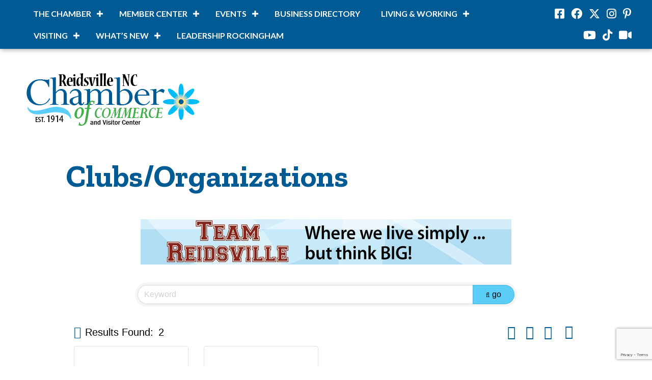

--- FILE ---
content_type: text/html; charset=utf-8
request_url: https://www.google.com/recaptcha/enterprise/anchor?ar=1&k=6LfI_T8rAAAAAMkWHrLP_GfSf3tLy9tKa839wcWa&co=aHR0cDovL2J1c2luZXNzLnJlaWRzdmlsbGVjaGFtYmVyLm9yZzo4MA..&hl=en&v=PoyoqOPhxBO7pBk68S4YbpHZ&size=invisible&anchor-ms=20000&execute-ms=30000&cb=bemg5j5z3j4i
body_size: 48787
content:
<!DOCTYPE HTML><html dir="ltr" lang="en"><head><meta http-equiv="Content-Type" content="text/html; charset=UTF-8">
<meta http-equiv="X-UA-Compatible" content="IE=edge">
<title>reCAPTCHA</title>
<style type="text/css">
/* cyrillic-ext */
@font-face {
  font-family: 'Roboto';
  font-style: normal;
  font-weight: 400;
  font-stretch: 100%;
  src: url(//fonts.gstatic.com/s/roboto/v48/KFO7CnqEu92Fr1ME7kSn66aGLdTylUAMa3GUBHMdazTgWw.woff2) format('woff2');
  unicode-range: U+0460-052F, U+1C80-1C8A, U+20B4, U+2DE0-2DFF, U+A640-A69F, U+FE2E-FE2F;
}
/* cyrillic */
@font-face {
  font-family: 'Roboto';
  font-style: normal;
  font-weight: 400;
  font-stretch: 100%;
  src: url(//fonts.gstatic.com/s/roboto/v48/KFO7CnqEu92Fr1ME7kSn66aGLdTylUAMa3iUBHMdazTgWw.woff2) format('woff2');
  unicode-range: U+0301, U+0400-045F, U+0490-0491, U+04B0-04B1, U+2116;
}
/* greek-ext */
@font-face {
  font-family: 'Roboto';
  font-style: normal;
  font-weight: 400;
  font-stretch: 100%;
  src: url(//fonts.gstatic.com/s/roboto/v48/KFO7CnqEu92Fr1ME7kSn66aGLdTylUAMa3CUBHMdazTgWw.woff2) format('woff2');
  unicode-range: U+1F00-1FFF;
}
/* greek */
@font-face {
  font-family: 'Roboto';
  font-style: normal;
  font-weight: 400;
  font-stretch: 100%;
  src: url(//fonts.gstatic.com/s/roboto/v48/KFO7CnqEu92Fr1ME7kSn66aGLdTylUAMa3-UBHMdazTgWw.woff2) format('woff2');
  unicode-range: U+0370-0377, U+037A-037F, U+0384-038A, U+038C, U+038E-03A1, U+03A3-03FF;
}
/* math */
@font-face {
  font-family: 'Roboto';
  font-style: normal;
  font-weight: 400;
  font-stretch: 100%;
  src: url(//fonts.gstatic.com/s/roboto/v48/KFO7CnqEu92Fr1ME7kSn66aGLdTylUAMawCUBHMdazTgWw.woff2) format('woff2');
  unicode-range: U+0302-0303, U+0305, U+0307-0308, U+0310, U+0312, U+0315, U+031A, U+0326-0327, U+032C, U+032F-0330, U+0332-0333, U+0338, U+033A, U+0346, U+034D, U+0391-03A1, U+03A3-03A9, U+03B1-03C9, U+03D1, U+03D5-03D6, U+03F0-03F1, U+03F4-03F5, U+2016-2017, U+2034-2038, U+203C, U+2040, U+2043, U+2047, U+2050, U+2057, U+205F, U+2070-2071, U+2074-208E, U+2090-209C, U+20D0-20DC, U+20E1, U+20E5-20EF, U+2100-2112, U+2114-2115, U+2117-2121, U+2123-214F, U+2190, U+2192, U+2194-21AE, U+21B0-21E5, U+21F1-21F2, U+21F4-2211, U+2213-2214, U+2216-22FF, U+2308-230B, U+2310, U+2319, U+231C-2321, U+2336-237A, U+237C, U+2395, U+239B-23B7, U+23D0, U+23DC-23E1, U+2474-2475, U+25AF, U+25B3, U+25B7, U+25BD, U+25C1, U+25CA, U+25CC, U+25FB, U+266D-266F, U+27C0-27FF, U+2900-2AFF, U+2B0E-2B11, U+2B30-2B4C, U+2BFE, U+3030, U+FF5B, U+FF5D, U+1D400-1D7FF, U+1EE00-1EEFF;
}
/* symbols */
@font-face {
  font-family: 'Roboto';
  font-style: normal;
  font-weight: 400;
  font-stretch: 100%;
  src: url(//fonts.gstatic.com/s/roboto/v48/KFO7CnqEu92Fr1ME7kSn66aGLdTylUAMaxKUBHMdazTgWw.woff2) format('woff2');
  unicode-range: U+0001-000C, U+000E-001F, U+007F-009F, U+20DD-20E0, U+20E2-20E4, U+2150-218F, U+2190, U+2192, U+2194-2199, U+21AF, U+21E6-21F0, U+21F3, U+2218-2219, U+2299, U+22C4-22C6, U+2300-243F, U+2440-244A, U+2460-24FF, U+25A0-27BF, U+2800-28FF, U+2921-2922, U+2981, U+29BF, U+29EB, U+2B00-2BFF, U+4DC0-4DFF, U+FFF9-FFFB, U+10140-1018E, U+10190-1019C, U+101A0, U+101D0-101FD, U+102E0-102FB, U+10E60-10E7E, U+1D2C0-1D2D3, U+1D2E0-1D37F, U+1F000-1F0FF, U+1F100-1F1AD, U+1F1E6-1F1FF, U+1F30D-1F30F, U+1F315, U+1F31C, U+1F31E, U+1F320-1F32C, U+1F336, U+1F378, U+1F37D, U+1F382, U+1F393-1F39F, U+1F3A7-1F3A8, U+1F3AC-1F3AF, U+1F3C2, U+1F3C4-1F3C6, U+1F3CA-1F3CE, U+1F3D4-1F3E0, U+1F3ED, U+1F3F1-1F3F3, U+1F3F5-1F3F7, U+1F408, U+1F415, U+1F41F, U+1F426, U+1F43F, U+1F441-1F442, U+1F444, U+1F446-1F449, U+1F44C-1F44E, U+1F453, U+1F46A, U+1F47D, U+1F4A3, U+1F4B0, U+1F4B3, U+1F4B9, U+1F4BB, U+1F4BF, U+1F4C8-1F4CB, U+1F4D6, U+1F4DA, U+1F4DF, U+1F4E3-1F4E6, U+1F4EA-1F4ED, U+1F4F7, U+1F4F9-1F4FB, U+1F4FD-1F4FE, U+1F503, U+1F507-1F50B, U+1F50D, U+1F512-1F513, U+1F53E-1F54A, U+1F54F-1F5FA, U+1F610, U+1F650-1F67F, U+1F687, U+1F68D, U+1F691, U+1F694, U+1F698, U+1F6AD, U+1F6B2, U+1F6B9-1F6BA, U+1F6BC, U+1F6C6-1F6CF, U+1F6D3-1F6D7, U+1F6E0-1F6EA, U+1F6F0-1F6F3, U+1F6F7-1F6FC, U+1F700-1F7FF, U+1F800-1F80B, U+1F810-1F847, U+1F850-1F859, U+1F860-1F887, U+1F890-1F8AD, U+1F8B0-1F8BB, U+1F8C0-1F8C1, U+1F900-1F90B, U+1F93B, U+1F946, U+1F984, U+1F996, U+1F9E9, U+1FA00-1FA6F, U+1FA70-1FA7C, U+1FA80-1FA89, U+1FA8F-1FAC6, U+1FACE-1FADC, U+1FADF-1FAE9, U+1FAF0-1FAF8, U+1FB00-1FBFF;
}
/* vietnamese */
@font-face {
  font-family: 'Roboto';
  font-style: normal;
  font-weight: 400;
  font-stretch: 100%;
  src: url(//fonts.gstatic.com/s/roboto/v48/KFO7CnqEu92Fr1ME7kSn66aGLdTylUAMa3OUBHMdazTgWw.woff2) format('woff2');
  unicode-range: U+0102-0103, U+0110-0111, U+0128-0129, U+0168-0169, U+01A0-01A1, U+01AF-01B0, U+0300-0301, U+0303-0304, U+0308-0309, U+0323, U+0329, U+1EA0-1EF9, U+20AB;
}
/* latin-ext */
@font-face {
  font-family: 'Roboto';
  font-style: normal;
  font-weight: 400;
  font-stretch: 100%;
  src: url(//fonts.gstatic.com/s/roboto/v48/KFO7CnqEu92Fr1ME7kSn66aGLdTylUAMa3KUBHMdazTgWw.woff2) format('woff2');
  unicode-range: U+0100-02BA, U+02BD-02C5, U+02C7-02CC, U+02CE-02D7, U+02DD-02FF, U+0304, U+0308, U+0329, U+1D00-1DBF, U+1E00-1E9F, U+1EF2-1EFF, U+2020, U+20A0-20AB, U+20AD-20C0, U+2113, U+2C60-2C7F, U+A720-A7FF;
}
/* latin */
@font-face {
  font-family: 'Roboto';
  font-style: normal;
  font-weight: 400;
  font-stretch: 100%;
  src: url(//fonts.gstatic.com/s/roboto/v48/KFO7CnqEu92Fr1ME7kSn66aGLdTylUAMa3yUBHMdazQ.woff2) format('woff2');
  unicode-range: U+0000-00FF, U+0131, U+0152-0153, U+02BB-02BC, U+02C6, U+02DA, U+02DC, U+0304, U+0308, U+0329, U+2000-206F, U+20AC, U+2122, U+2191, U+2193, U+2212, U+2215, U+FEFF, U+FFFD;
}
/* cyrillic-ext */
@font-face {
  font-family: 'Roboto';
  font-style: normal;
  font-weight: 500;
  font-stretch: 100%;
  src: url(//fonts.gstatic.com/s/roboto/v48/KFO7CnqEu92Fr1ME7kSn66aGLdTylUAMa3GUBHMdazTgWw.woff2) format('woff2');
  unicode-range: U+0460-052F, U+1C80-1C8A, U+20B4, U+2DE0-2DFF, U+A640-A69F, U+FE2E-FE2F;
}
/* cyrillic */
@font-face {
  font-family: 'Roboto';
  font-style: normal;
  font-weight: 500;
  font-stretch: 100%;
  src: url(//fonts.gstatic.com/s/roboto/v48/KFO7CnqEu92Fr1ME7kSn66aGLdTylUAMa3iUBHMdazTgWw.woff2) format('woff2');
  unicode-range: U+0301, U+0400-045F, U+0490-0491, U+04B0-04B1, U+2116;
}
/* greek-ext */
@font-face {
  font-family: 'Roboto';
  font-style: normal;
  font-weight: 500;
  font-stretch: 100%;
  src: url(//fonts.gstatic.com/s/roboto/v48/KFO7CnqEu92Fr1ME7kSn66aGLdTylUAMa3CUBHMdazTgWw.woff2) format('woff2');
  unicode-range: U+1F00-1FFF;
}
/* greek */
@font-face {
  font-family: 'Roboto';
  font-style: normal;
  font-weight: 500;
  font-stretch: 100%;
  src: url(//fonts.gstatic.com/s/roboto/v48/KFO7CnqEu92Fr1ME7kSn66aGLdTylUAMa3-UBHMdazTgWw.woff2) format('woff2');
  unicode-range: U+0370-0377, U+037A-037F, U+0384-038A, U+038C, U+038E-03A1, U+03A3-03FF;
}
/* math */
@font-face {
  font-family: 'Roboto';
  font-style: normal;
  font-weight: 500;
  font-stretch: 100%;
  src: url(//fonts.gstatic.com/s/roboto/v48/KFO7CnqEu92Fr1ME7kSn66aGLdTylUAMawCUBHMdazTgWw.woff2) format('woff2');
  unicode-range: U+0302-0303, U+0305, U+0307-0308, U+0310, U+0312, U+0315, U+031A, U+0326-0327, U+032C, U+032F-0330, U+0332-0333, U+0338, U+033A, U+0346, U+034D, U+0391-03A1, U+03A3-03A9, U+03B1-03C9, U+03D1, U+03D5-03D6, U+03F0-03F1, U+03F4-03F5, U+2016-2017, U+2034-2038, U+203C, U+2040, U+2043, U+2047, U+2050, U+2057, U+205F, U+2070-2071, U+2074-208E, U+2090-209C, U+20D0-20DC, U+20E1, U+20E5-20EF, U+2100-2112, U+2114-2115, U+2117-2121, U+2123-214F, U+2190, U+2192, U+2194-21AE, U+21B0-21E5, U+21F1-21F2, U+21F4-2211, U+2213-2214, U+2216-22FF, U+2308-230B, U+2310, U+2319, U+231C-2321, U+2336-237A, U+237C, U+2395, U+239B-23B7, U+23D0, U+23DC-23E1, U+2474-2475, U+25AF, U+25B3, U+25B7, U+25BD, U+25C1, U+25CA, U+25CC, U+25FB, U+266D-266F, U+27C0-27FF, U+2900-2AFF, U+2B0E-2B11, U+2B30-2B4C, U+2BFE, U+3030, U+FF5B, U+FF5D, U+1D400-1D7FF, U+1EE00-1EEFF;
}
/* symbols */
@font-face {
  font-family: 'Roboto';
  font-style: normal;
  font-weight: 500;
  font-stretch: 100%;
  src: url(//fonts.gstatic.com/s/roboto/v48/KFO7CnqEu92Fr1ME7kSn66aGLdTylUAMaxKUBHMdazTgWw.woff2) format('woff2');
  unicode-range: U+0001-000C, U+000E-001F, U+007F-009F, U+20DD-20E0, U+20E2-20E4, U+2150-218F, U+2190, U+2192, U+2194-2199, U+21AF, U+21E6-21F0, U+21F3, U+2218-2219, U+2299, U+22C4-22C6, U+2300-243F, U+2440-244A, U+2460-24FF, U+25A0-27BF, U+2800-28FF, U+2921-2922, U+2981, U+29BF, U+29EB, U+2B00-2BFF, U+4DC0-4DFF, U+FFF9-FFFB, U+10140-1018E, U+10190-1019C, U+101A0, U+101D0-101FD, U+102E0-102FB, U+10E60-10E7E, U+1D2C0-1D2D3, U+1D2E0-1D37F, U+1F000-1F0FF, U+1F100-1F1AD, U+1F1E6-1F1FF, U+1F30D-1F30F, U+1F315, U+1F31C, U+1F31E, U+1F320-1F32C, U+1F336, U+1F378, U+1F37D, U+1F382, U+1F393-1F39F, U+1F3A7-1F3A8, U+1F3AC-1F3AF, U+1F3C2, U+1F3C4-1F3C6, U+1F3CA-1F3CE, U+1F3D4-1F3E0, U+1F3ED, U+1F3F1-1F3F3, U+1F3F5-1F3F7, U+1F408, U+1F415, U+1F41F, U+1F426, U+1F43F, U+1F441-1F442, U+1F444, U+1F446-1F449, U+1F44C-1F44E, U+1F453, U+1F46A, U+1F47D, U+1F4A3, U+1F4B0, U+1F4B3, U+1F4B9, U+1F4BB, U+1F4BF, U+1F4C8-1F4CB, U+1F4D6, U+1F4DA, U+1F4DF, U+1F4E3-1F4E6, U+1F4EA-1F4ED, U+1F4F7, U+1F4F9-1F4FB, U+1F4FD-1F4FE, U+1F503, U+1F507-1F50B, U+1F50D, U+1F512-1F513, U+1F53E-1F54A, U+1F54F-1F5FA, U+1F610, U+1F650-1F67F, U+1F687, U+1F68D, U+1F691, U+1F694, U+1F698, U+1F6AD, U+1F6B2, U+1F6B9-1F6BA, U+1F6BC, U+1F6C6-1F6CF, U+1F6D3-1F6D7, U+1F6E0-1F6EA, U+1F6F0-1F6F3, U+1F6F7-1F6FC, U+1F700-1F7FF, U+1F800-1F80B, U+1F810-1F847, U+1F850-1F859, U+1F860-1F887, U+1F890-1F8AD, U+1F8B0-1F8BB, U+1F8C0-1F8C1, U+1F900-1F90B, U+1F93B, U+1F946, U+1F984, U+1F996, U+1F9E9, U+1FA00-1FA6F, U+1FA70-1FA7C, U+1FA80-1FA89, U+1FA8F-1FAC6, U+1FACE-1FADC, U+1FADF-1FAE9, U+1FAF0-1FAF8, U+1FB00-1FBFF;
}
/* vietnamese */
@font-face {
  font-family: 'Roboto';
  font-style: normal;
  font-weight: 500;
  font-stretch: 100%;
  src: url(//fonts.gstatic.com/s/roboto/v48/KFO7CnqEu92Fr1ME7kSn66aGLdTylUAMa3OUBHMdazTgWw.woff2) format('woff2');
  unicode-range: U+0102-0103, U+0110-0111, U+0128-0129, U+0168-0169, U+01A0-01A1, U+01AF-01B0, U+0300-0301, U+0303-0304, U+0308-0309, U+0323, U+0329, U+1EA0-1EF9, U+20AB;
}
/* latin-ext */
@font-face {
  font-family: 'Roboto';
  font-style: normal;
  font-weight: 500;
  font-stretch: 100%;
  src: url(//fonts.gstatic.com/s/roboto/v48/KFO7CnqEu92Fr1ME7kSn66aGLdTylUAMa3KUBHMdazTgWw.woff2) format('woff2');
  unicode-range: U+0100-02BA, U+02BD-02C5, U+02C7-02CC, U+02CE-02D7, U+02DD-02FF, U+0304, U+0308, U+0329, U+1D00-1DBF, U+1E00-1E9F, U+1EF2-1EFF, U+2020, U+20A0-20AB, U+20AD-20C0, U+2113, U+2C60-2C7F, U+A720-A7FF;
}
/* latin */
@font-face {
  font-family: 'Roboto';
  font-style: normal;
  font-weight: 500;
  font-stretch: 100%;
  src: url(//fonts.gstatic.com/s/roboto/v48/KFO7CnqEu92Fr1ME7kSn66aGLdTylUAMa3yUBHMdazQ.woff2) format('woff2');
  unicode-range: U+0000-00FF, U+0131, U+0152-0153, U+02BB-02BC, U+02C6, U+02DA, U+02DC, U+0304, U+0308, U+0329, U+2000-206F, U+20AC, U+2122, U+2191, U+2193, U+2212, U+2215, U+FEFF, U+FFFD;
}
/* cyrillic-ext */
@font-face {
  font-family: 'Roboto';
  font-style: normal;
  font-weight: 900;
  font-stretch: 100%;
  src: url(//fonts.gstatic.com/s/roboto/v48/KFO7CnqEu92Fr1ME7kSn66aGLdTylUAMa3GUBHMdazTgWw.woff2) format('woff2');
  unicode-range: U+0460-052F, U+1C80-1C8A, U+20B4, U+2DE0-2DFF, U+A640-A69F, U+FE2E-FE2F;
}
/* cyrillic */
@font-face {
  font-family: 'Roboto';
  font-style: normal;
  font-weight: 900;
  font-stretch: 100%;
  src: url(//fonts.gstatic.com/s/roboto/v48/KFO7CnqEu92Fr1ME7kSn66aGLdTylUAMa3iUBHMdazTgWw.woff2) format('woff2');
  unicode-range: U+0301, U+0400-045F, U+0490-0491, U+04B0-04B1, U+2116;
}
/* greek-ext */
@font-face {
  font-family: 'Roboto';
  font-style: normal;
  font-weight: 900;
  font-stretch: 100%;
  src: url(//fonts.gstatic.com/s/roboto/v48/KFO7CnqEu92Fr1ME7kSn66aGLdTylUAMa3CUBHMdazTgWw.woff2) format('woff2');
  unicode-range: U+1F00-1FFF;
}
/* greek */
@font-face {
  font-family: 'Roboto';
  font-style: normal;
  font-weight: 900;
  font-stretch: 100%;
  src: url(//fonts.gstatic.com/s/roboto/v48/KFO7CnqEu92Fr1ME7kSn66aGLdTylUAMa3-UBHMdazTgWw.woff2) format('woff2');
  unicode-range: U+0370-0377, U+037A-037F, U+0384-038A, U+038C, U+038E-03A1, U+03A3-03FF;
}
/* math */
@font-face {
  font-family: 'Roboto';
  font-style: normal;
  font-weight: 900;
  font-stretch: 100%;
  src: url(//fonts.gstatic.com/s/roboto/v48/KFO7CnqEu92Fr1ME7kSn66aGLdTylUAMawCUBHMdazTgWw.woff2) format('woff2');
  unicode-range: U+0302-0303, U+0305, U+0307-0308, U+0310, U+0312, U+0315, U+031A, U+0326-0327, U+032C, U+032F-0330, U+0332-0333, U+0338, U+033A, U+0346, U+034D, U+0391-03A1, U+03A3-03A9, U+03B1-03C9, U+03D1, U+03D5-03D6, U+03F0-03F1, U+03F4-03F5, U+2016-2017, U+2034-2038, U+203C, U+2040, U+2043, U+2047, U+2050, U+2057, U+205F, U+2070-2071, U+2074-208E, U+2090-209C, U+20D0-20DC, U+20E1, U+20E5-20EF, U+2100-2112, U+2114-2115, U+2117-2121, U+2123-214F, U+2190, U+2192, U+2194-21AE, U+21B0-21E5, U+21F1-21F2, U+21F4-2211, U+2213-2214, U+2216-22FF, U+2308-230B, U+2310, U+2319, U+231C-2321, U+2336-237A, U+237C, U+2395, U+239B-23B7, U+23D0, U+23DC-23E1, U+2474-2475, U+25AF, U+25B3, U+25B7, U+25BD, U+25C1, U+25CA, U+25CC, U+25FB, U+266D-266F, U+27C0-27FF, U+2900-2AFF, U+2B0E-2B11, U+2B30-2B4C, U+2BFE, U+3030, U+FF5B, U+FF5D, U+1D400-1D7FF, U+1EE00-1EEFF;
}
/* symbols */
@font-face {
  font-family: 'Roboto';
  font-style: normal;
  font-weight: 900;
  font-stretch: 100%;
  src: url(//fonts.gstatic.com/s/roboto/v48/KFO7CnqEu92Fr1ME7kSn66aGLdTylUAMaxKUBHMdazTgWw.woff2) format('woff2');
  unicode-range: U+0001-000C, U+000E-001F, U+007F-009F, U+20DD-20E0, U+20E2-20E4, U+2150-218F, U+2190, U+2192, U+2194-2199, U+21AF, U+21E6-21F0, U+21F3, U+2218-2219, U+2299, U+22C4-22C6, U+2300-243F, U+2440-244A, U+2460-24FF, U+25A0-27BF, U+2800-28FF, U+2921-2922, U+2981, U+29BF, U+29EB, U+2B00-2BFF, U+4DC0-4DFF, U+FFF9-FFFB, U+10140-1018E, U+10190-1019C, U+101A0, U+101D0-101FD, U+102E0-102FB, U+10E60-10E7E, U+1D2C0-1D2D3, U+1D2E0-1D37F, U+1F000-1F0FF, U+1F100-1F1AD, U+1F1E6-1F1FF, U+1F30D-1F30F, U+1F315, U+1F31C, U+1F31E, U+1F320-1F32C, U+1F336, U+1F378, U+1F37D, U+1F382, U+1F393-1F39F, U+1F3A7-1F3A8, U+1F3AC-1F3AF, U+1F3C2, U+1F3C4-1F3C6, U+1F3CA-1F3CE, U+1F3D4-1F3E0, U+1F3ED, U+1F3F1-1F3F3, U+1F3F5-1F3F7, U+1F408, U+1F415, U+1F41F, U+1F426, U+1F43F, U+1F441-1F442, U+1F444, U+1F446-1F449, U+1F44C-1F44E, U+1F453, U+1F46A, U+1F47D, U+1F4A3, U+1F4B0, U+1F4B3, U+1F4B9, U+1F4BB, U+1F4BF, U+1F4C8-1F4CB, U+1F4D6, U+1F4DA, U+1F4DF, U+1F4E3-1F4E6, U+1F4EA-1F4ED, U+1F4F7, U+1F4F9-1F4FB, U+1F4FD-1F4FE, U+1F503, U+1F507-1F50B, U+1F50D, U+1F512-1F513, U+1F53E-1F54A, U+1F54F-1F5FA, U+1F610, U+1F650-1F67F, U+1F687, U+1F68D, U+1F691, U+1F694, U+1F698, U+1F6AD, U+1F6B2, U+1F6B9-1F6BA, U+1F6BC, U+1F6C6-1F6CF, U+1F6D3-1F6D7, U+1F6E0-1F6EA, U+1F6F0-1F6F3, U+1F6F7-1F6FC, U+1F700-1F7FF, U+1F800-1F80B, U+1F810-1F847, U+1F850-1F859, U+1F860-1F887, U+1F890-1F8AD, U+1F8B0-1F8BB, U+1F8C0-1F8C1, U+1F900-1F90B, U+1F93B, U+1F946, U+1F984, U+1F996, U+1F9E9, U+1FA00-1FA6F, U+1FA70-1FA7C, U+1FA80-1FA89, U+1FA8F-1FAC6, U+1FACE-1FADC, U+1FADF-1FAE9, U+1FAF0-1FAF8, U+1FB00-1FBFF;
}
/* vietnamese */
@font-face {
  font-family: 'Roboto';
  font-style: normal;
  font-weight: 900;
  font-stretch: 100%;
  src: url(//fonts.gstatic.com/s/roboto/v48/KFO7CnqEu92Fr1ME7kSn66aGLdTylUAMa3OUBHMdazTgWw.woff2) format('woff2');
  unicode-range: U+0102-0103, U+0110-0111, U+0128-0129, U+0168-0169, U+01A0-01A1, U+01AF-01B0, U+0300-0301, U+0303-0304, U+0308-0309, U+0323, U+0329, U+1EA0-1EF9, U+20AB;
}
/* latin-ext */
@font-face {
  font-family: 'Roboto';
  font-style: normal;
  font-weight: 900;
  font-stretch: 100%;
  src: url(//fonts.gstatic.com/s/roboto/v48/KFO7CnqEu92Fr1ME7kSn66aGLdTylUAMa3KUBHMdazTgWw.woff2) format('woff2');
  unicode-range: U+0100-02BA, U+02BD-02C5, U+02C7-02CC, U+02CE-02D7, U+02DD-02FF, U+0304, U+0308, U+0329, U+1D00-1DBF, U+1E00-1E9F, U+1EF2-1EFF, U+2020, U+20A0-20AB, U+20AD-20C0, U+2113, U+2C60-2C7F, U+A720-A7FF;
}
/* latin */
@font-face {
  font-family: 'Roboto';
  font-style: normal;
  font-weight: 900;
  font-stretch: 100%;
  src: url(//fonts.gstatic.com/s/roboto/v48/KFO7CnqEu92Fr1ME7kSn66aGLdTylUAMa3yUBHMdazQ.woff2) format('woff2');
  unicode-range: U+0000-00FF, U+0131, U+0152-0153, U+02BB-02BC, U+02C6, U+02DA, U+02DC, U+0304, U+0308, U+0329, U+2000-206F, U+20AC, U+2122, U+2191, U+2193, U+2212, U+2215, U+FEFF, U+FFFD;
}

</style>
<link rel="stylesheet" type="text/css" href="https://www.gstatic.com/recaptcha/releases/PoyoqOPhxBO7pBk68S4YbpHZ/styles__ltr.css">
<script nonce="z1AuMlJAwi3VuXS5h3UcEg" type="text/javascript">window['__recaptcha_api'] = 'https://www.google.com/recaptcha/enterprise/';</script>
<script type="text/javascript" src="https://www.gstatic.com/recaptcha/releases/PoyoqOPhxBO7pBk68S4YbpHZ/recaptcha__en.js" nonce="z1AuMlJAwi3VuXS5h3UcEg">
      
    </script></head>
<body><div id="rc-anchor-alert" class="rc-anchor-alert"></div>
<input type="hidden" id="recaptcha-token" value="[base64]">
<script type="text/javascript" nonce="z1AuMlJAwi3VuXS5h3UcEg">
      recaptcha.anchor.Main.init("[\x22ainput\x22,[\x22bgdata\x22,\x22\x22,\[base64]/[base64]/UltIKytdPWE6KGE8MjA0OD9SW0grK109YT4+NnwxOTI6KChhJjY0NTEyKT09NTUyOTYmJnErMTxoLmxlbmd0aCYmKGguY2hhckNvZGVBdChxKzEpJjY0NTEyKT09NTYzMjA/[base64]/MjU1OlI/[base64]/[base64]/[base64]/[base64]/[base64]/[base64]/[base64]/[base64]/[base64]/[base64]\x22,\[base64]\\u003d\\u003d\x22,\x22w4hYwpIiw6ErwrDDiA7DjCfDjMOTwozCpWovwpTDuMOwN35/woXDmmTClyfDuGXDrGBuwrcWw7s/[base64]/[base64]/Cm1LDilXCs8K/eMOcwoNyZMK6w5QOU8OvCsOpXSrDmMOSHzDCpBXDscKRfRLChi9KwrsawoLCi8OoJQzDgMKCw5tww57Cn23DsDDCq8K6KzE9TcK3YMKawrPDqMKwZsO0ejlDHCsswqzCsWLCs8OlwqnCu8OcbcK7BzbClQd3wrTCu8OfwqfDv8KUBTrCrXMpwp7CpMKZw7l4XT/CgCIWw7xmwrXDuBx7MMOnUA3Du8KxwrxjeytwdcKdwp8Lw4/Ch8OpwqknwpHDujorw6RyJsOrVMO/wq9Qw6bDksK4wpjCnE5oOQPDhEBtPsOqw4/DvWsAOcO8GcK5wpnCn2tQDxvDhsKCOzrCjx0NMcOMw4TDv8KAY0LDs33CkcKGHcOtDWzDlsObP8O8wrLDohRywrDCvcOKWMKef8OHwoLChDRfYTfDjQ3CkDlrw6s2w4fCpMKkJsKle8KSwrBaOmBRwr/CtMKqw4bCvsO7wqEoCARIP8OhN8OiwrBDbwNYwoVnw7PDl8OEw44+wq/DghduwprCmVsbw7LDucOXCUPDgcOuwpJ+w7/[base64]/[base64]/CusOVSlc3woQOwoLDhsOcbsOawqRpw4TDlMKOwqA7ZlzCk8K5QMO8DsKudWNew5lqdHYgwrPDmsKkwpZCRsKnXcOPKsKsw6LDvnfCkiRAw7PDqcK2w7vDhznCpktSw44kZGTCtjcwXMKew450w5vDiMKJRQYBH8KUCMOvwo3DqMK/w5LCnMO9KD3DrcOASsKRw5nDmyTDu8KfL2AJwooSwr7CusKRwr4zUMKrLUbCl8Kjw4bCigbDscKIc8KSwqhbJkYfBz0tLmJRwqHDisKcc1Msw5XDmjREwrhqVMKzw6jCo8KBw4fCkFUfYAIichdzR3ISw4LDhicHH8OPwoI4w5bDpkoifcOiVMKwQcKxw7LDk8OjSjx/FFzChH8rbcKOIH3CgX0Aw7LDuMKGFsKaw4fCslvCvsKYw7Ruw6hZFsKHw7bDrsKYw6YWw7DCoMKEw6fDoFTCvGfCuDLCicK5w4jCikTDlsKtw5jDlsKUEhkew4xewqMdZ8OcNFHDpcKQUhPDhMORdEbCuRDDjsKhJsOPQmIlwr/CmGYYw5suwrE6wovCnhHDtsKbPMKaw60TYRcXBsOvS8KHMULCklJxw6siZHNFw6LCl8KvRGbCjEPClcK8JWTDlMO9TBVUIMKww7zCqgFww7TDqsKuw4bCm3ElecO5SSsxSho/w4QnRUh9ccKIw7lkFlpGYmXDtcKtw5XCh8KOw5hWVj4bwqbCiwrClj/Dh8O9wp8VPcOTJFl/w65POMKgwqYuNMOxw7sYwp/[base64]/[base64]/DlCcNW8KNw6B5w6rCucOqEcO9w6UFw5dxbDzCtsO7woFeNSLCuTxDwpnDs8KnK8OxwokxKMK4wo3DmMOOw5XDmyLCtMKow4ZPSDXDhMK9RsKxKcKBPitnOBNMOCjCjsKpw7bCuj7DtMKuw71PR8Oiw4BGNsOoDMO8GsKgKA3Dj2nDtMKcGzDDjMKlOxUJSMO/dTRvZ8KrF3rDjcOqw4IYw5jDlcK9woVow68qwqHDpCbDi0zCoMOZOMK8EEzDlcKoFxjCrsOuBsOTw4ssw718cWEVw745ZwfChMKfw5vDrUEYwqdYdcKJO8O7H8KlwrsaI3lqw5XDrcKPXcK/w7jDssOeYVJzUMKOw6PDtMK0w7DChcO7J0bClMOfw77Co1bCpgzDgREoaCPDm8KTwokJGsOkw6dYLsOVW8ONw6kaTWzCgh/DikDDk2zCj8O8C03Dsjstw73DgGzCs8ObJWhew7DCksO2w6Mrw4F6EWhTXh1XDMKhw69Ow5s9w5jDnw9Gw4AGw7Nnwqg3w4nCicOiUMKaQ2NAJ8KowptJCcOEw7PCh8OYw5hfdsO9w7R3NmFrTcO8RH/CsMKbwoJAw7Z4w6TDj8OHAMKkbnvDq8ONwooiEsOAeSZXNsKvRwEoEE1nVMKZaU7CvArCgRtfEkfCsUp0wrRlwqwxw5HDtcKJwozCvMOgRsKmMFfDmXrDnjcWL8K/[base64]/[base64]/[base64]/DvyZZw4PDpStdR38NFMKDOBEPEF7DnVxvURVhNSkJYgLDmyjCrzLCgTPClsKtNQHDqgLDrXFyw67DngkUwqA/w53Doy3DrFZAU0zCqHcJworDnkTDtMOYe0PDpUFuwo1RHWzCtcK2w5dzw5XCvTQ0GCMwwoQVf8OPHlvClsOew7wPWsK1NsKdw58swppYwr1Aw4LCisKtfiDCgzzCv8O7fMK6w5gJw6bCvsOww5nDsArCk3/Drh0wasKlwp5gw50aw4kNJsOaWsOmwpHDrcKvXBTCjAXDn8Onw7zChlTCqMO+wqx/wq5DwoM/woUKVcO6WHXCpsOfYgt9JMK5w4B0SnESw4cmwoDDv094ZsOLwqclw4ZpLMOPQMKRwqXDnMKmOmDCuSXCvXPDm8OlccO7wrQ1KwnCizfCicOTwr3CiMKBw6HCsX7DssOTwoLDkcKTwqPCtcOnQ8KLVWYeHRvChcOcw6nDszEKeBhZXMOkDh9/wpvDgCfDlsOywqPDr8OBw5bCvB/Dhy0lw5fCq0XDpWs/w4rCucKkZMOGw7fCisOxw6cVw5Zpw5XDjBoTw5VRwpRaXcKTw6HDrcO6LcOtwrXCnUrDosO+w5HCisKhKE3CrcOaw6cdw5hHw7cCw5kcwqLDrFfCncOZw6fDgcKmw7DDusODw7Nhw7nDiyPDkH8bwpPDixLCgsOIAgpPTTnDoVzCpmk9CXEfw6/[base64]/w49dw6nCjVXDiWF+wp3DsR0yXBxsAC4zc8OQwosEwpNreMOlwpwfwqdodgPCpMKKw7Frw7NSBcOXw5PDviVSworDtGfCnStZHzAGw7AvG8O+PMKewoYmw58vdMK3w5zCrD7DnQ3CucKqw5nCm8K5LRzDpxfDtCpMwqtbw4BDJ1cWwpDDk8Kden51f8OCw4ZaHkYLwqR/NDHCkHhZXcOewoc0wrxaPsOCR8K9TEIDw73CtT16OiMQWsODw4ccSMK/w5fCpH0UwqTDncK1w58Qw7pfwr/Dl8KYwoPCiMKaS2DDjcOJwq4Awp1xwpBTwpccYMKMdcOEw7Yyw5I0BxzCgX3DrMKqSMO8SDAIwrANWcKBSiPCvzIQTsOoJ8KwU8KEYcOuwp3DjcOFw7PCq8KjI8OTU8OBw4zCtnhiwofDmDvDg8KDUQ/CoAUAOsOYesOfwpXChSUCQMKMKsOcw55tV8OjEjwKWj7CpzgOw4jDgcKHwrc/wqpOZ2pxBmLCgGDDssOmw64IRXptwqnDghbDs3BGbQcvLMOow5doLxEwJMOkw7HDpMOzUcKhw5lUL1wLIcOTw7o3NsKDw6rCisOwNsO3agR+wqrDhFvClcO6LgTDs8OCcE0Iw6PDi13Cp0TCqVcRwp4pwq4cw7BBw6HCuFnCtD3Cn1N9w79nwrsBwpDDjMOIwozCmcO/Q1HCp8OWGjANw44KwoN9wokLw7MxPC5rw4PDtMKWw5PCnMKewps/WWVuwqh/[base64]/CoMKsI8OAGMO+wqLChE8CRxVzwpPDr8O0wolNw4rDkRTCsxTCmUwcwrLCs0DDmAPCjUQFw4USBERbwrLDqhDCucOhw7bCujLDrsOgDcOoAMKQw4MFO08Ew6BHwpgXZzTDglPCo1DDjjHCnjLCjsKsMMOKw7sNwpTDnGLDisKkw7dRwr/DocKWKFZQKsOlPsOdwoE5wrNMw6skNRbDqBvDuMOkZi7CmcKiW3NAw5dXSMKOwrMww7p0J1EKw5XChAnDtxPCoMOQBMOZXjrDsBpKYsKsw5rDpcO8wqrCqRVmHQHDu0zCtsONw7nDtQjCqhDCpcKEfRjDoFrDnULDjC3Djl/Dh8KBwrEfYMKOf2nCk0B5GCbDmMKpw6c/wp00TcO4wol4wrbCm8O0w7Uhw6bDpMOewrPCk37Dlj0UwozDsHLCizkUbkpNbS0dwottGcOawqR2w7pywqjDrhHDi3JvA3lkw6/DkcO3ISF7wrTDp8KKwp/CvMOuPm/[base64]/DhCvCo8OOEVrCrcOpw4VJwqh6eWdMSm3DpGVMwp/CjcOdeBkBwrbCmzHDmjMQNsKpfVx5RBgeccKIQEpDOsKEc8OGRl7DqcOrRUfDmsKKwpIJW0jCjMKhwrXDvWLDqHvDn1NQw6PCu8KLLcOKX8K9f17DmsOgYcOIwpPCnxTCoBQewr3CssKiw5rClWvDoiLDm8OQScKhGE5NMMKRw5bDusK/[base64]/DhsKYLjRHw5IRw5DCl8KwbsK8JsO3P8OYDMK3LiVTwp0WSCRnCzXCtGdbw43DtDtrw7wwP2MpZ8OAVsKZw6AKNsK8FjEjwq42QcOBwp4gYMOywopWw6sPWwLDg8OfwqFeKcK3wqlpecOKVGbChkXCvzDCkC/CqBbCuw5NScO7VcOGw4MUJw4bRMK6wqnClAc0R8KWw75rGsK/bsOwwrgWwpcJwoI9w4HDr2rCpcO2aMKXGcKsFj3CqcKOwrRLIW/[base64]/[base64]/fsOiwr45IhHCosKcC8K1bcOJZDUdA3rCmcObTRcDY8OSSMOgw6JSEGHCrFUlFRxcwqBew64fAMKmc8Omw4zDqAfCpGJ3eFrDuiDDrsKaIMKufzA2w6YEJhTCsUBqwocbw6vDh8KoMFHClWLDr8K9ZMKqasOQw44/dsOGB8KQaRPDuyldKcOHwpDClzQNw4XDpcO0bcK1U8KJLnFTw7R0wrMuw4IZMQU9V3bCpBLDi8OiIy07w67DqsOLwq3CmRNfw782wpbCsCTDnyBTwqLCo8OYV8OKO8Klw4JTCMKsw40/wpbChMKTRhw0QMOvEsKUw43DqkcQw4kRwq3CsmXDjgk2X8Kpwq5iwqM8WAXDscKkQxnDomoCO8KhSVXDtXfCsnvDgRBxNMKeMcK0w7vDvsKaw4TDo8KrZMKGw6/[base64]/CrcKSGG5cwrbDmsKfwonDrDvDgjB8w7cyMcKXNMOXQBMOw5zDsFjDn8KGMXrDsTBWwqPDisO9wqwiHMK/b3bCh8KqGXHCsXBKaMOhO8KEwpPDmcKcQ8KTM8OIL1d6wqbDi8Klwp3DrsOeJijDpsOYw69DKcKJw5bDosKuwp54KwnCgMK2UgwzcSrDmcKFw7bCrMKyZBMBK8OANcOWw4QKwoQuf3PDj8O9wrkEwr7CimHDkknCo8KMCMKSZBp7JsO7woI/wpTDpD7DmcOBYMOGfzXDusKhYsKQw4c/VnQUUVxkacKVXSbCsMOLTsO0w5nDtsO2NcOBw74gwq7CrMKCwo8Yw5czecOXCTEqwqtBGcOaw6NNwoAzwofDgMKBwrTDjA7Cm8O+dsKbN1RWdUZRHsOBXMOQw5tYw4/DgsOZwpXCk8Kxw7zCh15sWhAcGhJHYyNaw5nCjMK3OcOAUDXDo2XDiMKHwpzDvgDDjcKHwo5yKxDDhwhMwpReOsOaw74Iwqk6Fk3Dq8OCB8OCwqVRTT8dw5bChMOiNyvCsMORw5HDgmbDpsKVIjsUw64Vw4scMcOBw6htF2zCuQcjwqs/a8KnYlrCoWDCmifCoHB8LsKILMK1TcOjBMOgS8OQwpA9N2srIB7CqMKtYGvDgMKPw5/DvSDCgMOCw498R0fDhmjCvk1cwpcjPsKkTsO0wplGDUtbbsOhwrpwDsKbWTjDoQjDihoKDxx6SsKewrpyV8K3wqJFwpsww7/DrHluwplNeg3DiMOXXMO7LiXDgzplCBXDtUDCoMOEa8OKLRJVT1PDkcK+wonDowvDhTo/wojClg3Ct8KZw4/Dm8OZKsOcw6rCucK4dFEvJ8KCwoHDoUddwqjDqU/CtMOiMWDDhA5odWBvw7bCkX7CpsKCwrTCiUtKwoknw7V3woQyakrCkCvDmcKfw6/CqcOyS8KsWzt9QjvCmcKVWxjDsExTwovCtFJfw6UyBXg+R29wwoDCpcKWDxc6wq/CoFZow7UDwrHCoMOcQyzDvcKswr/DkmDDnzkfw4/CjsK3VcKHw5PCtcO1w556wrZQM8KDJcKnPsOFwqnCtMKBw5rCnm/CizDDmsO1b8Kmw57ClcKAXMOEwoYlBBLCpBLCgEl0wqrCnjN5wpfDpsOjM8OTX8OnLyHDgUzCrMO6CMO/wpZow4jCg8OLwpHDpTkdNsOpX3fCr3rDiF7Cri7DinAkw60zFsKrw4jDi8Oqw7l7IlTCkWtqDUbDo8OidcKyQhVxwogoc8O8KMO+woTCrcKsOwbDjsKlwqrDiClkwp/[base64]/[base64]/B8KLw4FtwpUJeB55wonClRbDvDlhw7ZFwrcEEcOzwoVgNzLCgsK7M1Yuw7rDq8Kdw7vDosOFwobDk1/DtTzCvnHDp0rDqsKWW3bCilsVG8KVw5IswqvCtWfDjMKrMFLDiBzDvMOQYcKuMsOBwo3DiAYaw4ZlwqI0B8O3wo1/[base64]/[base64]/Di8ORw6sCLMOrwpTCghfCq3cIw7NlIMKcw5nCn8O3w6bCgsORcVPDisOCAyXCgxZDB8KYw68tc35zCAMWw5hiw4cYWV44wr/[base64]/w48owoXCnTYEQRbDqcOaT8K3wrzDtsKgMsKjYcOYL0jDisKyw7XCkzJ5wo/DqsKTCcOvw78LK8Klw7zCgSR9HVEMwq8+Em/[base64]/Dh3Y3w6nDl8KYVgXDkDlrf8OOPcO3w7/[base64]/[base64]/wo/[base64]/ClMKVfMKBLMONwokdC8K+AsKBw44PUcOWw5LDnMKIZk4Gw5hmBcOlwqxfw6tXw6/[base64]/[base64]/DhAvCtScrwoTCtMK0w4rDrTMMN09Sw5ZQWMKUwp4mwqDDuRbDoCnDuXcYdHnDpMKRwprCosKyXB3Di2XClnrDoh3CmMK8XcKpL8OJwolRJcOewpN2XcKzwrsqNcOow4kzJXV8UmvCt8O/TxvCiyXDsTbDmwLDtW9uMcKqawAdw6XDhcKEw49GwpF3EMOweRTDo2TCvsK6w7FLY2fDnMOMwpAvbsOVwqvDgsOldsODw5TDghEdw4nCkGVLIsOwwrTCqMOVJMOIM8OSw5IZRsKAw59/JsOjwqTDg2HCn8Kbd1vCsMKvRsOlMMOaw7XDkcOKaQDDpsOlwp7CosOTc8K/wpjDlcOjw5drwrwhEgk8w6FdbnE+XgfDoi7Dh8O6M8KgfcKcw7sjHsKjNsK4w4AUwoHCjsK9wrPDgR/Ds8KieMKxeC1qdh/DmcOkQMOKw4XDvcOtwo8yw5LDiRJ+JFfCnWw6YUEoFnUDw7wbFcOgw5NCAAPCqDHDlMObw5dxwqJpNMKrHUvDtzcqLcKrcgVww6zChcO2bcKsaXN1w7VSNCzCj8O3el/DqQ5Dw6/CrsK7w6F5w4XCncKoD8Ocdm7Cv23CgcOLw63CuFQ3wqrDrcOlwoPDpjcgwox0w7c0UcKiOcKXwoXDu0lMw5c2wpfDjgYzwpjDv8KhdQ3Dv8O8D8OADxg7LXfCvDRowp7DnMO/[base64]/QUQrwqBXHMOMw4EwZSbCpS3ChzddwpBcw5RHOlDCpDvCucKKwrZeAcOiwrfCgsK6eQwTw6dDMxZnw5dJIcKuw7wlw51ewqsBbMKqEsKowqBRWBRZKlTDsTpiHjTCqsKWD8OkGsORAsK0PUIsw5s1cC3DomLCr8Oiw63Du8OSwowUJ2/[base64]/Ci8O1wpYAw5fCrh0Zw6nClAzCtGlLw6ceLMKXBgDCjsO8wofDssOKecK7esK7O2YYw4pIwqUlDcOiwofDoU/DpDp3PsKMZMKfwobCqsKiwqbCu8Ogw5nCnsK+b8OEECsHDMKeBkfDh8KVw7cjQR4fFXnDpsKQw5/[base64]/[base64]/[base64]/[base64]/w4HDjEVIwobCnsKPT8OpLV5Pw54wH8K3w5jChMOIwo7DusOsXUcmJDwZeEkIwojCq1F8dMKPw4I5wqQ8I8KNMcOiCcKFw7LDmMKcBcONwonClcKOw6g6w5kdw4lvbcKmYSZ2w6bDq8OKwovCm8O4wq3Dh1/Cm2HDkMO7wrd4wpTCssKtE8K/woZyDsO4w7rDpUALW8Khw7k0w6kyw4TDpMKLw7o9DcKxcsOlwrHCkyfDiWLDkSsjTX4NRGnDhcODQ8O/CWUTPE7DmnB0NCtCw6h9LArDsW4VfR3CghAowoZawoEjPcKMbsKJwqjDu8OwH8Oiw4g8CXc8acKJwrLDlcOiwrxbw4Ihw5bDtsKuS8O+wqoZSMKow78Kw7LCpcO/w6VyHsK+cMODacO+w5t+w6lQw71ww4bCrTE/[base64]/DrMOPOcOOT8O0AjRlwrLCij94wrrDkgDDj8OYwq4HasOaw79hS8KjMsOMwpowwp3DlMK1AUrCkMKvw5nCisO+wrLCnsOZAwNLwqMpEl3CrcKUwqXCn8Kww7vClMO+w5TCgynDhBt4w63Dt8O/FQNHLz7Dkz0qwrrCqMKNwoHDvy/CvcKvw6tow47CisOxwoBJZMKawp3CpCfCjxvDiFxxTRfCqTIQcSgEw6Fqc8KzACEHIQTDl8Oew6Row6tAw6XDggbDhn7CssK5wr3CkcKBwo4vFsOEWsO1CHp4HMOkw6zCtSZrKFfDkcKfWlzCqMKGwoouw4DCoBrCjHHCnF/[base64]/[base64]/[base64]/CpWfCqB9WWE/CscO+wrbCvUrCuXUiLsOUw7prJcO0wogyw53CsMOCGAxfwrzCj0DCmwjDqGzClFRuc8KOPsKPwrt5w7bDoBMrwo/[base64]/DjMKiw7DDhmjCvcK7w7fDtcOVHUTDpMK1GcOdwoY4bcKYOcOoFMKlPkA1wpM8aMOyEjHDpGjDnl7CusOpfAjCkV/CrcO3wqzDh13CsMKxwpcXEVYawq55w6kzwqLCvcKdesKXL8KBIR/[base64]/DiXzCksKaJMOXwrrCkzFMAiHCksOmwoTCr0/[base64]/[base64]/Ci8OvwpDDlMODw4pGIC7Co1/DnCA3TXHDsmN5wo8Gw6HDmU/Ci0/DrsOtwqjChH92wq7CnMOtwrcnY8Kuw65SDF7DhRALacKow51Qw5XCrcO9wqbDhMOoAybDmcK7wrDCqQzDlsKcNsKZw5/[base64]/CgSvCjMOsWcOGSF/DunhxCcO8wp0cw6XDoMOFKF9/KHllwqRTwpwXO8KYw6sMwo3DsGFYwqrCnkp8wqrCvwl8b8OAw7rDicKHw6HDoGRxJFPCjcOKCBxvUMKBLRzDhH3CkcOiVEbDsDcfKAfDshDCk8KGwrbDlcOmc2PCiDtKwpfDlTxFwrfCrsKawrw7worDlQdtcznDhsOpw69TMMOPwr/DgVjCusOtUgvCj1hvwqPCjsOlwqU8wr0mGsK3MEtweMKdwqMzRMOGb8ONwr/DusK3w7/DoAp+OMKTdsKxXxvCp1dPwoEPwoMLXcOowr7CqSzCk0hSY8K8TcKYwoIbIWkZXgIkTsK6wpLCjyXDjMOwwpPCgAsOJigCaz1Vw4Anw7vDq2ZxwpTDhxbDtkvDvMOfH8O6GsKvwrtEbX/DmMKFNkrDsMOzwoDDnjLDgUAKwoDCjywVwpDDsUfDp8OYw60bwpjCj8OQwpVcwpVRw7gIw4s4dMOoNMKIZ3/DncKnbmhRVMO+w7h3wrTDo13CnCZ0w4nChcO/wphdI8KodGLCqMKsasKBdRfDt0PDksOODDhLK2XDh8ORQl7CmsOZwqTDgRTCohrDicK+wq1gMDkxCMOdLmthw54ow5BGeMKxw4d7envDvcOew7XDkcK+ZMOEwpttDxfChRXCp8O/TMOQw4fCgMK7w6LDqcK9wr7CuXUywrcdeGXCgRx+e3PDshvCqcKsw4TDp3NXwqlxw4JewpsTTsKNbMOQHADDvsK2w60/LDBaRMO+ETg/bcK7wqpiUcORCcOVccK4XiTDgH8vKMKJw5EawrDDrsKUwoPDo8KhdyUCwoxPEMO/wpvDisOMN8KEBcOVw7Q+w4UWw57Dul/DvMKwOWhFcEPDgDjCmTV8NHhxQFHDtDjDmVTDu8O/[base64]/cMKewp8/EWIzdsOZQG3DlwvCh8KEwp/CssO5ZsK9wp4lw5HDgcK/HgnCoMKwKsOPZBoPf8OzLlLCoz80w5/DsA3Cin3CtHzCgDjDqBcLwqPDugzCjsO4PA4eK8KWwrsbw7klw5nDjRciw5BqLsKhQxfCkcKIE8ORSmfCtRPDgggOMzANJcKZbcOVw44nw4FAAcOqwpnDkF0sOVLDtsOkwo5EfcOLGGLDkcOMwrrCj8Kqwp9XwohbbyNJTHfCrQzCmkLDpW/DjMKBPMOmE8OeJ3PDjMOvdnvDplxSD23Ds8KebcOTwp8BbQ8fFsKSXcKRwrMnd8K6w7/Dm1E+HBjCgUFVwqpPwqTCjVHDriJJw6t3wqnClF7DrcKuSMKBwrnCviRIwoLDjVBhMsKoc10+w4VYw4Mtw5Vewq5JeMOsJMOzW8OJY8OMM8Ofw7PCqWzCvkzCg8KEwobDu8OVSG/DkgwgwpbCmsOywpHCrcKeVhlywoN/w6vDu2wBW8OPw5/CjhYVwpQMw5g3RcOMwpPDrHk1b0tGb8K7IsOiwqFlN8OSY1zDisKnKcOXCMOpwrcDTMO6PMKMw4RUUx/CoyXDvSxnw4VqeFrDvsOmSMKdwocHZ8KeWsKjAFjCt8KRWcKJw73CjsKsOUcWwp5XwrbDklhJwrLCoSVdwo3CmMKgKFdVCTsuXsOzF0XCiidpRhZJGCPDlTTCu8O1BnAmw4diC8OOLcKhZsOowoIxwpLDpUN+ZATCpTBcUzltw7dUcjLCr8OqLXvCi15VwocdBgItw4/DnsOiw4DCosOAw7BOw7TCiAZPwrnDqcOiw6HCtsOfRhVVKsKzdwfCgcOKaMOuMDbCgzUxw6LCnMObw4DDicKAw50LfcObfAzDocOvw4cMw7HCsz3DgsObXcOvCsOvf8KWfmtUw4xIDcOdJU/DisKeYT/[base64]/w4c8WsKwwo3CucKpQMOQRsOVw71fAR1twr/[base64]/[base64]/wqbCtsKpw6Mdw6fCtT5cw7XCg8K+w6nDr24TwqhEwplXA8O7w4jCsX7CpFPCg8KcUMKUw4XDpcKECMOxwqvCksO6woZgw6xPV3/Cr8KDCj97wo/CjMORwqLDqsKvwqVIwq7Dg8O9w6YHw7/ChsO0wrnCu8ONQRkYFDXDrsKUJsK4aQXDuQM7FljDtwZrw73CrSzCgcKUwpMrwqA5IkZlWMKcw5AhCgFawrLCvislw5LDo8OUdD5owrs4w5LDm8OgGcO7w7PDqEovw77DtMKgJGLCl8Ksw4DCgxEYDVpaw5pzKMK0czvDvATCsMKjCMKmJcO6wqrDoR/[base64]/WCTCt8KMw45hQMOLwqjDo3xzV8Kkw53DgF3CmnMew7Yewo4+AcKQWWI5w5zCt8OsCiF1w7cawqPCsx94wrDCpio2LRTCrRVDYMOow4bCh3JPFcKFQkJ5ScOFOAFRw6/[base64]/w7/Co8OXwqnDiFbCjMOVw77Dv3fCvSXCuzvDpsKcU27DoifDp8OIwrPCnsKgPMKBVcK+AMOxNMOew6/CmcOvwqXClGgjDyYtFmlqXsKFHMKnw5bDncO7wphnwoHDqigVC8KVRw5xPMOJfn5SwrwRwow8dsK8RsOoFsK7bsOYIcKMw7olXW/[base64]/DgcONwqwTwo7DhkTCrMO+J8KVwrNRGgYmETXDqTQtDzbDsR/[base64]/Cj8OxY8KNIMOdPQDDjVABw5ZQw43Cp8KNGcKMwrbDjlZCw6fCssKcwrp2Sw7CrsOFdcKLwojCp1bCvwMkwpQtwqIjw6xhOBPChXsLwr3DtcKvacK6PlLCncKWwokcw57DhhJ8wp95DAjCllfDmiI/[base64]/Ckw/DlcKuXCHDhMOQwpHDrsK0DWMGaHJbw7UWwphlw5YUwotNOxDCumbDqWDCmGM+CMOlDgFgwoQRwrzCjirCh8O8w7NVXMKpEgDDu0XDgMK7RmHChn3ClysxWsOWUyItTkzCjMKGw6U/woUKesO/w7bCiWHDtMO6w4ckwqnCrmDDhRc7MSPCs04OXsKuaMKgPcKRL8OIAcOTF3/DqsKZYsO+w5PDn8KUHsKBw4E2PmnCtVDDpQbCmsKZw615KhLChxXCuQVSwrhjwqpWw6FpM1huw69uBcOvwpMAwppIFUzDjsORw7DDmcOewqg3TTnDtR8dCsO3S8OXw5BXwpbCrsOHG8OFw5bDp1bDgw/CvmbCtVPDosKiV2bDjz50Ij7CusK3wrvDocKVwo3CmcO7wqrDoQYDTDtOwq3Dmw5oRVZYJX0dUsOUworCqUQTwqnDrwVzw553EcKWAsOfwqvCocK9ej/DvMKnAwRHwrXDucOWAihfw5InL8OOwpfCqMK3w6M7w5Few47CmMKMAcOXJmEoBcOqwr9VwqnCtsKhRMO4wrjDthrDjcK2QsO8RMK7w7EtwoXDizJiw47Du8Okw6zDoVPCgMO2bsKIIG5vPj0NWB5iw4BTfcKVfsKyw4/CpcOKw5DDqzXDpsKRDGjCkELCk8OqwqVHGRMLwqVdw75Mw4zCv8OWwp7DusKWc8KWPHAUw74sw6FJwrY/w5rDrcO8IivCmMKMYmfCoHLDjx3DkcO5wpLCmcOcd8KOecOawoERFcOTLcKww4UtLzzDoTnDhsO9w5zCmVAUHMKBw740dSQ7ZTUPw5vClVrDuXoUMQfDsX7Cr8Ozw6nDscOkwoTCt19YwoDDlnHDgsO8w7jDgiVcw69GLcKLw6rDkhl3wqzCrsKnwocuwr/DnF7Djn/[base64]/Dnng3wrbDkXBGw6wdw7M7NMKow44fw7U0w5fCvw0HwqLDhsObTFbCtwsqH2MIw7xzDsK/XFQYw5hEw6HDqcOmIsKxQ8O8VyjDpMK2exzCrcKrLFoOBsOcw77DoCLDkUE8O8KDSmDCkMKsWgYORMO7wp/[base64]/ChEd6woDDvCvCmVbDkgwDw6PDo8KfwpbDim56XMOQw5AcKTotwq57w4Q0LMOGw7gVwo00alNswohhTsKow4fDkMOzw7kvNMO6w6bDlsKawp5/FH/[base64]/DhcKRY2XDqMO5w4t6NVRKEcONNsKyExJJMljDmHjCrA84w77Do8KTwoZXUwHCpVdqFcKUw6HCiBLCpl7CosK7cMKgwpoSBcOtG3BOw65DAcOdbTtZwqnCu0gpfTdQw7/CvUoswodmwr5FQ3Q0fMKZwqpLw6dkfcK9w7gsa8KIXcKSbwLDpcOcZShPw6fCn8K9SC8BLxDDvcOxw5JHOzc3w7ZMwq/DpsKDXcO6w6sZw6DDpWDDocKQwrLDpsO5WsOpeMOXw5jDmcOnZsKndsKkwoTDrzvDuknCnkJJMRXDuMO5wpnDlTLCvMO1woFbw6fCuUgAw4TDliITR8KbWFLDt3jDkQPCkBLDkcK+w6oCTcOwbMO9E8KqYMOGwoTCjcK2w6RFw5Ukw49HTW/DpHzDlsOYXcOYwpoMw7rDrA3DqMKCWTI/ZcKOaMKXD2/[base64]/[base64]/CrGnDnV/DncO8w5pxVB3DrsOsTkp9wrIxw7gLw6/Cl8KjeQFGwprCocKqw5Y6dHjDgMOZw57ChwJDw4/Dj8O0GUVpP8OLMcOyw6HDuiPDicKWwrXDrcOcPsOQYsKhEsOkw7vCtkfDhkFZwonChh9OLx11wqYAS1Ykwo7DiEvCqsK5EcOnKMOLTcOCw7bCoMKsaMKswoPCgsOXO8Ofw7zDtMOYBhzDinbDuyLDj0klWDtHwoPCtg/Dp8O5wr/CgMK2wrdtJ8OQw6lEH2tsw6hrwod1wpTDgAcIwq7CjEoJA8O5w43CqsKVbA/CucOeHsKZBMKnbEo9bEjDscKuT8KIw5lVw5vDjl4Fw78ywo7ChMKSWD5QUAxZwo7DlQTDpEbClnXCn8OCN8KZwrHDtTTDu8ODTjTDrUdAwpNgGsO+wrvDh8KaUMO+wq3Du8K/[base64]/asOoQ3BaZRjCpwYuwq3CgUfDlz9feRsvw4xRBsK8wotzUwLCh8O0ZcKkCcOpacKWAF9/[base64]/ZUgNB1tSLsOedcOTQ8OQXCTCiTLDu8Kmw40dQTvDq8O+w5DDnxZVUMOlwpt1w7UPw50swr7Ct1kzQB3DskzDqMKCZ8OYwoZqwqTCvcO3wp7Dv8KIFDlMeHXDlX4MwpbDqCsYf8OzCMKXw7HDv8ORwpXDl8KDwpsRf8KrwprChMKPRsK3w4xbVMK5w6fDtsOFeMKSTT/Ci0TClcOpw4hNJ1o+SsONw6/CkcK4w69gwqVLwqQawphGw5g0w69PW8KaL2Ziwo7CgsO4w5fCqMKTR0IWwo/DnsKMw5lDTHnCrsODwq5jVcKTTlpKKMK7eRVsw44gK8OwN3FLfcK+wogFYsKdbSjCnC0xw7J7woPDs8O/w4XCgHfCkcKWMcKiwrHCu8KddifDmMK/woLCmzHDqWI7w77DjQBFw7tpZBfCp8KJwprDpGPCnHPCgMKywqNFwqU2wrkHwoEqwpPDhi4WEMOFcMOBw6nCoSlTw795wo0JBcOLwo3DgRPCt8KTAMO9V8KAwr3Dv0jDoipywpfClsO+w5kEwp84wqM\\u003d\x22],null,[\x22conf\x22,null,\x226LfI_T8rAAAAAMkWHrLP_GfSf3tLy9tKa839wcWa\x22,0,null,null,null,1,[21,125,63,73,95,87,41,43,42,83,102,105,109,121],[1017145,275],0,null,null,null,null,0,null,0,null,700,1,null,0,\[base64]/76lBhmnigkZhAoZnOKMAhk\\u003d\x22,0,0,null,null,1,null,0,0,null,null,null,0],\x22http://business.reidsvillechamber.org:80\x22,null,[3,1,1],null,null,null,1,3600,[\x22https://www.google.com/intl/en/policies/privacy/\x22,\x22https://www.google.com/intl/en/policies/terms/\x22],\x223faF43aebvwHgSAifyMNkJsxkE1IySeQQK1qhaQXGYI\\u003d\x22,1,0,null,1,1768851279824,0,0,[64,229],null,[123,202,64],\x22RC-3g5HfV42Esbvzw\x22,null,null,null,null,null,\x220dAFcWeA4flEwCRyde40_RzCOdTQIJOdLBR-VO0TAch8Jio4lZ-hWgJTkZQEoc5GOfUo3HJtwHPf6ylKLnBat2hsjb6U8atjFiFQ\x22,1768934079925]");
    </script></body></html>

--- FILE ---
content_type: application/javascript; charset=utf-8
request_url: https://business.reidsvillechamber.org/sponsors/ads?catgid=399&context=211&maxWidth=728&maxHeight=490&max=100&secure=true&jsonpcallback=MNI_Ads_jpc1768847679082
body_size: 2219
content:
MNI_Ads_jpc1768847679082([{"Type":"image","URL":"https://www.rockitinreidsville.com/","Source":"https://chambermaster.blob.core.windows.net/images/chambers/111/sp/chamber.web.header.rockit.reidsville.jpg","Width":728,"Height":89,"Alternate":"City of Reidsville","AdID":198},{"Type":"image","URL":"https://www.riseupreidsville.com/","Source":"https://chambermaster.blob.core.windows.net/images/chambers/111/sp/chamber.web.header.team.reidsville.jpg","Width":728,"Height":89,"Alternate":"City of Reidsville","AdID":197},{"Type":"image","URL":"http://www.uncrockingham.org","Source":"https://chambermaster.blob.core.windows.net/images/chambers/111/sp/UNC%20Rockingham_281025-011216.png","Width":728,"Height":89,"Alternate":"UNC Health Rockingham","AdID":931},{"Type":"image","URL":"http://www.gsohoppers.com","Source":"https://chambermaster.blob.core.windows.net/images/chambers/111/sp/image%20(1).png","Width":728,"Height":90,"Alternate":"Greensboro Grasshoppers","AdID":920},{"Type":"image","URL":"http://edenseliteauto.com","Source":"https://chambermaster.blob.core.windows.net/images/chambers/111/sp/edens%20elite.png","Width":728,"Height":86,"Alternate":"Eden\u0027s Elite Tire \u0026 Auto Repair","AdID":921},{"Type":"image","URL":"http://cprhub.net","Source":"https://chambermaster.blob.core.windows.net/images/chambers/111/sp/Cpr.png","Width":728,"Height":90,"Alternate":"CPR Hub \u0026 More","AdID":922},{"Type":"image","URL":"https://www.carneedsnc.com/contact-us","Source":"https://chambermaster.blob.core.windows.net/images/chambers/111/sp/car%20need.png","Width":728,"Height":91,"Alternate":"Car Needs","AdID":923},{"Type":"image","URL":"https://www.conehealth.com/news/","Source":"https://chambermaster.blob.core.windows.net/images/chambers/111/sp/Web%20Headers%202021%20_%20Dateless_240823-125436.png","Width":728,"Height":89,"Alternate":"Cone Health Annie Penn Hospital","AdID":612},{"Type":"image","URL":"http://www.GoWithMGA.com","Source":"https://chambermaster.blob.core.windows.net/images/chambers/111/sp/MGA%20Marketing%20and%20Web%20Design%20Diamond%20Champion%20(1).png","Width":728,"Height":89,"Alternate":"MGA Marketing \u0026 Web Design","AdID":538},{"Type":"image","URL":"http://www.rceno.com","Source":"https://chambermaster.blob.core.windows.net/images/chambers/111/sp/chamber.web.header.rockingham.update_210121-010349.jpg","Width":728,"Height":89,"Alternate":"Rockingham Update (RCENO.com)","AdID":270},{"Type":"image","URL":"http://business.reidsvillechamber.org/list/Member/dorada-foods.htm","Source":"https://chambermaster.blob.core.windows.net/images/chambers/111/sp/Web%20Headers%202021%20_%20Dateless%20(1)_270224-023726.png","Width":728,"Height":89,"Alternate":"Lopez - Dorada","AdID":317},{"Type":"image","URL":"http://business.reidsvillechamber.org/list/Member/j-michael-fargis-associates-llp-cpas.htm","Source":"https://chambermaster.blob.core.windows.net/images/chambers/111/sp/J.%20Michael%20Fargis_300725-101420.png","Width":728,"Height":89,"Alternate":"J. Michael Fargis \u0026 Associates, LLP, CPAs","AdID":362},{"Type":"image","URL":"http://business.reidsvillechamber.org/list/Member/carefree-merchant-processing.htm","Source":"https://chambermaster.blob.core.windows.net/images/chambers/111/sp/Leonard%20APPROVED%20Web%20Header_110124-022952.png","Width":728,"Height":89,"Alternate":"Carefree Merchant Processing","AdID":639},{"Type":"image","URL":"http://www.imagesbyautumn.com","Source":"https://chambermaster.blob.core.windows.net/images/chambers/111/sp/Autumn%20CC%20Custom.png","Width":728,"Height":89,"Alternate":"Autumn Hollifield Creative","AdID":245},{"Type":"image","URL":"http://www.hometrustbanking.com","Source":"https://chambermaster.blob.core.windows.net/images/chambers/111/sp/banner%20-%20Home%20Trust%20Bank_241221-014358.png","Width":728,"Height":89,"Alternate":"HomeTrust Bank","AdID":376},{"Type":"image","URL":"http://pella.com","Source":"https://chambermaster.blob.core.windows.net/images/chambers/111/sp/banner%20-%20pella_241221-015043.png","Width":728,"Height":89,"Alternate":"Pella Corporation","AdID":390},{"Type":"image","URL":"http://business.reidsvillechamber.org/list/Member/screen-print-plus.htm","Source":"https://chambermaster.blob.core.windows.net/images/chambers/111/sp/banner%20-%20Screen%20Print%20Plus_241221-015628.png","Width":728,"Height":89,"Alternate":"Screen Print Plus","AdID":404},{"Type":"image","URL":"http://www.myrickconstruction.com","Source":"https://chambermaster.blob.core.windows.net/images/chambers/111/sp/D7F94D52-24B8-4528-801E-A7C6BE821A13_221024-103840.jpeg","Width":491,"Height":57,"Alternate":"Myrick Construction Inc.","AdID":817},{"Type":"image","URL":"http://mikemoore.media","Source":"https://chambermaster.blob.core.windows.net/images/chambers/111/sp/MMM%20CC%20Banner_140824-100433.png","Width":728,"Height":89,"Alternate":"MikeMooreMedia","AdID":760},{"Type":"image","URL":"https://computerdiscountsales.net/","Source":"https://chambermaster.blob.core.windows.net/images/chambers/111/sp/Reid\u0027s%20CC%20Banner_140824-100950.png","Width":728,"Height":89,"Alternate":"Reid\u0027s Computer Sales and Service","AdID":773},{"Type":"image","URL":"http://wakg.com","Source":"https://chambermaster.blob.core.windows.net/images/chambers/111/sp/WAKG%20CC%20Custom.png","Width":728,"Height":89,"Alternate":"WAKG FM/Piedmont Broadcasting","AdID":713},{"Type":"image","URL":"https://www.ancoracc.org","Source":"https://chambermaster.blob.core.windows.net/images/chambers/111/sp/Web%20Headers%202021%20_%20Dateless%20(10)_250225-085336.png","Width":728,"Height":89,"Alternate":"Ancora Compassionate Care (formerly Hospice of Rockingham County)","AdID":832},{"Type":"image","URL":"http://www.TheDestinationMagazine.com","Source":"https://chambermaster.blob.core.windows.net/images/chambers/111/sp/The%20Destination%20Mag%20CC%20Banner.png","Width":728,"Height":89,"Alternate":"The Destination Magazine","AdID":739},{"Type":"image","URL":"http://www.chambermaster.com/directory/jsp/busdir/MemberPage.jsp?ccid=111\u0026memid=151","Source":"https://chambermaster.blob.core.windows.net/images/chambers/111/sp/double%20diamond%20-%20J.%20Michael%20Fargis%20and%20Associates.%20LLP.%20CPAs_230122-114356.png","Width":728,"Height":89,"Alternate":"J. Michael Fargis \u0026 Associates, LLP, CPAs","AdID":486},{"Type":"image","URL":"http://erlaw-nc.com","Source":"https://chambermaster.blob.core.windows.net/images/chambers/111/sp/ER%20Law_230725-120735.png","Width":728,"Height":89,"Alternate":"ER Law","AdID":881},{"Type":"image","URL":"http://mikemoore.media","Source":"https://chambermaster.blob.core.windows.net/images/chambers/111/sp/MMM%20CC%20Custom.png","Width":728,"Height":89,"Alternate":"MikeMooreMedia","AdID":657},{"Type":"image","URL":"http://www.horizon-nc.net","Source":"https://chambermaster.blob.core.windows.net/images/chambers/111/sp/Horizon_280725-101007.png","Width":728,"Height":89,"Alternate":"Horizon \u0027\u0027Your Mortgage T.E.A.M.\u0027\u0027","AdID":908},{"Type":"image","URL":"http://www.hendleehomecare.com","Source":"https://chambermaster.blob.core.windows.net/images/chambers/111/sp/Hendlee%20Home%20Care_280725-103402.png","Width":728,"Height":89,"Alternate":"Hendlee Home Care","AdID":919},{"Type":"image","URL":"http://movingonfaith.com","Source":"https://chambermaster.blob.core.windows.net/images/chambers/111/sp/Moving%20on%20Faith%20(1)_280725-082748.png","Width":728,"Height":89,"Alternate":"Moving on Faith Transportation, LLC","AdID":894},{"Type":"image","URL":"https://www.farmina.com/us/","Source":"https://chambermaster.blob.core.windows.net/images/chambers/111/sp/Farmina_230725-103314.png","Width":728,"Height":89,"Alternate":"Farmina Pet Foods","AdID":849},{"Type":"image","URL":"http://wakg.com","Source":"https://chambermaster.blob.core.windows.net/images/chambers/111/sp/WAKG%20CC%20Banner.png","Width":728,"Height":89,"Alternate":"WAKG FM/Piedmont Broadcasting","AdID":726},{"Type":"image","URL":"http://www.rceno.com","Source":"https://chambermaster.blob.core.windows.net/images/chambers/111/sp/double%20diamond%20-%20Reno%20Update_230122-115003.png","Width":728,"Height":89,"Alternate":"Rockingham Update (RCENO.com)","AdID":500},{"Type":"image","URL":"http://www.TheDestinationMagazine.com","Source":"https://chambermaster.blob.core.windows.net/images/chambers/111/sp/The%20Destination%20Mag%20CC%20Custom.png","Width":728,"Height":89,"Alternate":"The Destination Magazine","AdID":699},{"Type":"image","URL":"https://www.conehealth.com/locations/annie-penn-hospital/","Source":"https://chambermaster.blob.core.windows.net/images/chambers/111/sp/Annie%20Penn%20Hospital%20triple%20diamond_300622-112346.png","Width":728,"Height":89,"Alternate":"Cone Health Annie Penn Hospital","AdID":558},{"Type":"image","URL":"http://www.imagesbyautumn.com","Source":"https://chambermaster.blob.core.windows.net/images/chambers/111/sp/double%20diamond%20-%20Images%20by%20Autumn-Autumn%20Hollifield%20Photography_210122-121051.png","Width":728,"Height":89,"Alternate":"Autumn Hollifield Creative","AdID":474},{"Type":"image","URL":"http://www.furstyspizza.com","Source":"https://chambermaster.blob.core.windows.net/images/chambers/111/sp/Furstys_230725-114906.png","Width":728,"Height":89,"Alternate":"Fursty\u0027s Pizza","AdID":866},{"Type":"image","URL":"https://computerdiscountsales.net/","Source":"https://chambermaster.blob.core.windows.net/images/chambers/111/sp/Reid\u0027s%20CC%20Custom.png","Width":728,"Height":89,"Alternate":"Reid\u0027s Computer Sales and Service","AdID":685},{"Type":"image","URL":"https://edencombs-1.myrealtyonegroup.com/?_ga=2.87987984.903828733.1701879077-199496225.1701879077","Source":"https://chambermaster.blob.core.windows.net/images/chambers/111/sp/Realty%20One%20CC%20Banner.png","Width":728,"Height":89,"Alternate":"Realty One Group Results","AdID":671}])